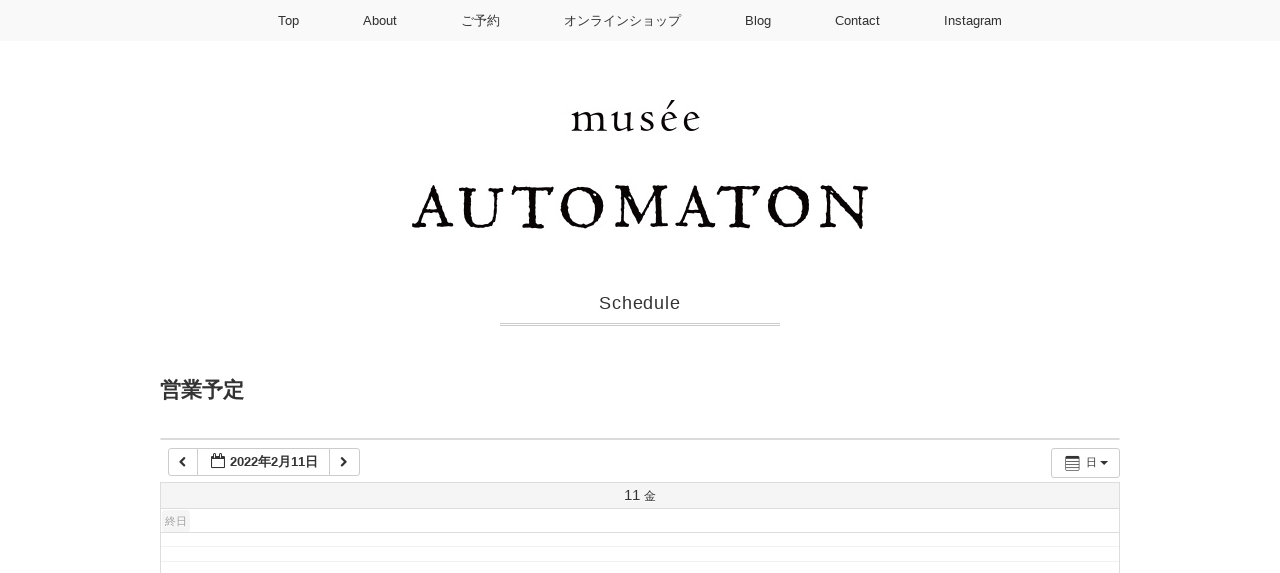

--- FILE ---
content_type: text/html; charset=UTF-8
request_url: http://automaton.nizo.jp/?page_id=25&ai1ec=action~oneday%7Cexact_date~11-2-2022
body_size: 7348
content:

<!DOCTYPE html>
<html lang="ja">
<head>
<title>Schedule - musee AUTOMATON </title>
<meta charset="utf-8">
<meta name="viewport" content="width=device-width, initial-scale=1.0">
<link rel="stylesheet" href="http://automaton.nizo.jp/wp-content/themes/mdm/responsive.css" type="text/css" media="screen, print" />
<link rel="stylesheet" href="http://automaton.nizo.jp/wp-content/themes/mdm/style.css" type="text/css" media="screen, print" />
<link rel="alternate" type="application/atom+xml" title="musee AUTOMATON  Atom Feed" href="http://automaton.nizo.jp/?feed=atom" />
<link rel="alternate" type="application/rss+xml" title="musee AUTOMATON  RSS Feed" href="http://automaton.nizo.jp/?feed=rss2" />
<!--[if lt IE 9]>
<script src="http://html5shiv.googlecode.com/svn/trunk/html5.js"></script>
<![endif]-->
<meta name='robots' content='max-image-preview:large' />
<link rel='dns-prefetch' href='//ajax.googleapis.com' />
<link rel='dns-prefetch' href='//s.w.org' />
<script type="text/javascript">
window._wpemojiSettings = {"baseUrl":"https:\/\/s.w.org\/images\/core\/emoji\/14.0.0\/72x72\/","ext":".png","svgUrl":"https:\/\/s.w.org\/images\/core\/emoji\/14.0.0\/svg\/","svgExt":".svg","source":{"concatemoji":"http:\/\/automaton.nizo.jp\/wp-includes\/js\/wp-emoji-release.min.js?ver=6.0.11"}};
/*! This file is auto-generated */
!function(e,a,t){var n,r,o,i=a.createElement("canvas"),p=i.getContext&&i.getContext("2d");function s(e,t){var a=String.fromCharCode,e=(p.clearRect(0,0,i.width,i.height),p.fillText(a.apply(this,e),0,0),i.toDataURL());return p.clearRect(0,0,i.width,i.height),p.fillText(a.apply(this,t),0,0),e===i.toDataURL()}function c(e){var t=a.createElement("script");t.src=e,t.defer=t.type="text/javascript",a.getElementsByTagName("head")[0].appendChild(t)}for(o=Array("flag","emoji"),t.supports={everything:!0,everythingExceptFlag:!0},r=0;r<o.length;r++)t.supports[o[r]]=function(e){if(!p||!p.fillText)return!1;switch(p.textBaseline="top",p.font="600 32px Arial",e){case"flag":return s([127987,65039,8205,9895,65039],[127987,65039,8203,9895,65039])?!1:!s([55356,56826,55356,56819],[55356,56826,8203,55356,56819])&&!s([55356,57332,56128,56423,56128,56418,56128,56421,56128,56430,56128,56423,56128,56447],[55356,57332,8203,56128,56423,8203,56128,56418,8203,56128,56421,8203,56128,56430,8203,56128,56423,8203,56128,56447]);case"emoji":return!s([129777,127995,8205,129778,127999],[129777,127995,8203,129778,127999])}return!1}(o[r]),t.supports.everything=t.supports.everything&&t.supports[o[r]],"flag"!==o[r]&&(t.supports.everythingExceptFlag=t.supports.everythingExceptFlag&&t.supports[o[r]]);t.supports.everythingExceptFlag=t.supports.everythingExceptFlag&&!t.supports.flag,t.DOMReady=!1,t.readyCallback=function(){t.DOMReady=!0},t.supports.everything||(n=function(){t.readyCallback()},a.addEventListener?(a.addEventListener("DOMContentLoaded",n,!1),e.addEventListener("load",n,!1)):(e.attachEvent("onload",n),a.attachEvent("onreadystatechange",function(){"complete"===a.readyState&&t.readyCallback()})),(e=t.source||{}).concatemoji?c(e.concatemoji):e.wpemoji&&e.twemoji&&(c(e.twemoji),c(e.wpemoji)))}(window,document,window._wpemojiSettings);
</script>
<style type="text/css">
img.wp-smiley,
img.emoji {
	display: inline !important;
	border: none !important;
	box-shadow: none !important;
	height: 1em !important;
	width: 1em !important;
	margin: 0 0.07em !important;
	vertical-align: -0.1em !important;
	background: none !important;
	padding: 0 !important;
}
</style>
	<link rel='stylesheet' id='ai1ec_style-css'  href='//automaton.nizo.jp/wp-content/plugins/all-in-one-event-calendar/public/themes-ai1ec/vortex/css/ai1ec_parsed_css.css?ver=3.0.0' type='text/css' media='all' />
<link rel='stylesheet' id='wp-block-library-css'  href='http://automaton.nizo.jp/wp-includes/css/dist/block-library/style.min.css?ver=6.0.11' type='text/css' media='all' />
<style id='global-styles-inline-css' type='text/css'>
body{--wp--preset--color--black: #000000;--wp--preset--color--cyan-bluish-gray: #abb8c3;--wp--preset--color--white: #ffffff;--wp--preset--color--pale-pink: #f78da7;--wp--preset--color--vivid-red: #cf2e2e;--wp--preset--color--luminous-vivid-orange: #ff6900;--wp--preset--color--luminous-vivid-amber: #fcb900;--wp--preset--color--light-green-cyan: #7bdcb5;--wp--preset--color--vivid-green-cyan: #00d084;--wp--preset--color--pale-cyan-blue: #8ed1fc;--wp--preset--color--vivid-cyan-blue: #0693e3;--wp--preset--color--vivid-purple: #9b51e0;--wp--preset--gradient--vivid-cyan-blue-to-vivid-purple: linear-gradient(135deg,rgba(6,147,227,1) 0%,rgb(155,81,224) 100%);--wp--preset--gradient--light-green-cyan-to-vivid-green-cyan: linear-gradient(135deg,rgb(122,220,180) 0%,rgb(0,208,130) 100%);--wp--preset--gradient--luminous-vivid-amber-to-luminous-vivid-orange: linear-gradient(135deg,rgba(252,185,0,1) 0%,rgba(255,105,0,1) 100%);--wp--preset--gradient--luminous-vivid-orange-to-vivid-red: linear-gradient(135deg,rgba(255,105,0,1) 0%,rgb(207,46,46) 100%);--wp--preset--gradient--very-light-gray-to-cyan-bluish-gray: linear-gradient(135deg,rgb(238,238,238) 0%,rgb(169,184,195) 100%);--wp--preset--gradient--cool-to-warm-spectrum: linear-gradient(135deg,rgb(74,234,220) 0%,rgb(151,120,209) 20%,rgb(207,42,186) 40%,rgb(238,44,130) 60%,rgb(251,105,98) 80%,rgb(254,248,76) 100%);--wp--preset--gradient--blush-light-purple: linear-gradient(135deg,rgb(255,206,236) 0%,rgb(152,150,240) 100%);--wp--preset--gradient--blush-bordeaux: linear-gradient(135deg,rgb(254,205,165) 0%,rgb(254,45,45) 50%,rgb(107,0,62) 100%);--wp--preset--gradient--luminous-dusk: linear-gradient(135deg,rgb(255,203,112) 0%,rgb(199,81,192) 50%,rgb(65,88,208) 100%);--wp--preset--gradient--pale-ocean: linear-gradient(135deg,rgb(255,245,203) 0%,rgb(182,227,212) 50%,rgb(51,167,181) 100%);--wp--preset--gradient--electric-grass: linear-gradient(135deg,rgb(202,248,128) 0%,rgb(113,206,126) 100%);--wp--preset--gradient--midnight: linear-gradient(135deg,rgb(2,3,129) 0%,rgb(40,116,252) 100%);--wp--preset--duotone--dark-grayscale: url('#wp-duotone-dark-grayscale');--wp--preset--duotone--grayscale: url('#wp-duotone-grayscale');--wp--preset--duotone--purple-yellow: url('#wp-duotone-purple-yellow');--wp--preset--duotone--blue-red: url('#wp-duotone-blue-red');--wp--preset--duotone--midnight: url('#wp-duotone-midnight');--wp--preset--duotone--magenta-yellow: url('#wp-duotone-magenta-yellow');--wp--preset--duotone--purple-green: url('#wp-duotone-purple-green');--wp--preset--duotone--blue-orange: url('#wp-duotone-blue-orange');--wp--preset--font-size--small: 13px;--wp--preset--font-size--medium: 20px;--wp--preset--font-size--large: 36px;--wp--preset--font-size--x-large: 42px;}.has-black-color{color: var(--wp--preset--color--black) !important;}.has-cyan-bluish-gray-color{color: var(--wp--preset--color--cyan-bluish-gray) !important;}.has-white-color{color: var(--wp--preset--color--white) !important;}.has-pale-pink-color{color: var(--wp--preset--color--pale-pink) !important;}.has-vivid-red-color{color: var(--wp--preset--color--vivid-red) !important;}.has-luminous-vivid-orange-color{color: var(--wp--preset--color--luminous-vivid-orange) !important;}.has-luminous-vivid-amber-color{color: var(--wp--preset--color--luminous-vivid-amber) !important;}.has-light-green-cyan-color{color: var(--wp--preset--color--light-green-cyan) !important;}.has-vivid-green-cyan-color{color: var(--wp--preset--color--vivid-green-cyan) !important;}.has-pale-cyan-blue-color{color: var(--wp--preset--color--pale-cyan-blue) !important;}.has-vivid-cyan-blue-color{color: var(--wp--preset--color--vivid-cyan-blue) !important;}.has-vivid-purple-color{color: var(--wp--preset--color--vivid-purple) !important;}.has-black-background-color{background-color: var(--wp--preset--color--black) !important;}.has-cyan-bluish-gray-background-color{background-color: var(--wp--preset--color--cyan-bluish-gray) !important;}.has-white-background-color{background-color: var(--wp--preset--color--white) !important;}.has-pale-pink-background-color{background-color: var(--wp--preset--color--pale-pink) !important;}.has-vivid-red-background-color{background-color: var(--wp--preset--color--vivid-red) !important;}.has-luminous-vivid-orange-background-color{background-color: var(--wp--preset--color--luminous-vivid-orange) !important;}.has-luminous-vivid-amber-background-color{background-color: var(--wp--preset--color--luminous-vivid-amber) !important;}.has-light-green-cyan-background-color{background-color: var(--wp--preset--color--light-green-cyan) !important;}.has-vivid-green-cyan-background-color{background-color: var(--wp--preset--color--vivid-green-cyan) !important;}.has-pale-cyan-blue-background-color{background-color: var(--wp--preset--color--pale-cyan-blue) !important;}.has-vivid-cyan-blue-background-color{background-color: var(--wp--preset--color--vivid-cyan-blue) !important;}.has-vivid-purple-background-color{background-color: var(--wp--preset--color--vivid-purple) !important;}.has-black-border-color{border-color: var(--wp--preset--color--black) !important;}.has-cyan-bluish-gray-border-color{border-color: var(--wp--preset--color--cyan-bluish-gray) !important;}.has-white-border-color{border-color: var(--wp--preset--color--white) !important;}.has-pale-pink-border-color{border-color: var(--wp--preset--color--pale-pink) !important;}.has-vivid-red-border-color{border-color: var(--wp--preset--color--vivid-red) !important;}.has-luminous-vivid-orange-border-color{border-color: var(--wp--preset--color--luminous-vivid-orange) !important;}.has-luminous-vivid-amber-border-color{border-color: var(--wp--preset--color--luminous-vivid-amber) !important;}.has-light-green-cyan-border-color{border-color: var(--wp--preset--color--light-green-cyan) !important;}.has-vivid-green-cyan-border-color{border-color: var(--wp--preset--color--vivid-green-cyan) !important;}.has-pale-cyan-blue-border-color{border-color: var(--wp--preset--color--pale-cyan-blue) !important;}.has-vivid-cyan-blue-border-color{border-color: var(--wp--preset--color--vivid-cyan-blue) !important;}.has-vivid-purple-border-color{border-color: var(--wp--preset--color--vivid-purple) !important;}.has-vivid-cyan-blue-to-vivid-purple-gradient-background{background: var(--wp--preset--gradient--vivid-cyan-blue-to-vivid-purple) !important;}.has-light-green-cyan-to-vivid-green-cyan-gradient-background{background: var(--wp--preset--gradient--light-green-cyan-to-vivid-green-cyan) !important;}.has-luminous-vivid-amber-to-luminous-vivid-orange-gradient-background{background: var(--wp--preset--gradient--luminous-vivid-amber-to-luminous-vivid-orange) !important;}.has-luminous-vivid-orange-to-vivid-red-gradient-background{background: var(--wp--preset--gradient--luminous-vivid-orange-to-vivid-red) !important;}.has-very-light-gray-to-cyan-bluish-gray-gradient-background{background: var(--wp--preset--gradient--very-light-gray-to-cyan-bluish-gray) !important;}.has-cool-to-warm-spectrum-gradient-background{background: var(--wp--preset--gradient--cool-to-warm-spectrum) !important;}.has-blush-light-purple-gradient-background{background: var(--wp--preset--gradient--blush-light-purple) !important;}.has-blush-bordeaux-gradient-background{background: var(--wp--preset--gradient--blush-bordeaux) !important;}.has-luminous-dusk-gradient-background{background: var(--wp--preset--gradient--luminous-dusk) !important;}.has-pale-ocean-gradient-background{background: var(--wp--preset--gradient--pale-ocean) !important;}.has-electric-grass-gradient-background{background: var(--wp--preset--gradient--electric-grass) !important;}.has-midnight-gradient-background{background: var(--wp--preset--gradient--midnight) !important;}.has-small-font-size{font-size: var(--wp--preset--font-size--small) !important;}.has-medium-font-size{font-size: var(--wp--preset--font-size--medium) !important;}.has-large-font-size{font-size: var(--wp--preset--font-size--large) !important;}.has-x-large-font-size{font-size: var(--wp--preset--font-size--x-large) !important;}
</style>
<link rel='stylesheet' id='contact-form-7-css'  href='http://automaton.nizo.jp/wp-content/plugins/contact-form-7/includes/css/styles.css?ver=5.6.3' type='text/css' media='all' />
<script type='text/javascript' src='http://automaton.nizo.jp/wp-content/plugins/all-in-one-event-calendar/public/js_cache/calendar.js?ver=3.0.0' id='ai1ec_requirejs-js'></script>
<script type='text/javascript' src='http://ajax.googleapis.com/ajax/libs/jquery/1.7.1/jquery.min.js?ver=1.7.1' id='jquery-js'></script>
<link rel="https://api.w.org/" href="http://automaton.nizo.jp/index.php?rest_route=/" /><link rel="alternate" type="application/json" href="http://automaton.nizo.jp/index.php?rest_route=/wp/v2/pages/25" /><link rel='shortlink' href='http://automaton.nizo.jp/?p=25' />
<link rel="alternate" type="application/json+oembed" href="http://automaton.nizo.jp/index.php?rest_route=%2Foembed%2F1.0%2Fembed&#038;url=http%3A%2F%2Fautomaton.nizo.jp%2F%3Fpage_id%3D25" />
<link rel="alternate" type="text/xml+oembed" href="http://automaton.nizo.jp/index.php?rest_route=%2Foembed%2F1.0%2Fembed&#038;url=http%3A%2F%2Fautomaton.nizo.jp%2F%3Fpage_id%3D25&#038;format=xml" />

<!-- BEGIN: WP Social Bookmarking Light HEAD --><script>
    (function (d, s, id) {
        var js, fjs = d.getElementsByTagName(s)[0];
        if (d.getElementById(id)) return;
        js = d.createElement(s);
        js.id = id;
        js.src = "//connect.facebook.net/en_US/sdk.js#xfbml=1&version=v2.7";
        fjs.parentNode.insertBefore(js, fjs);
    }(document, 'script', 'facebook-jssdk'));
</script>
<style type="text/css">.wp_social_bookmarking_light{
    border: 0 !important;
    padding: 10px 0 20px 0 !important;
    margin: 0 !important;
}
.wp_social_bookmarking_light div{
    float: left !important;
    border: 0 !important;
    padding: 0 !important;
    margin: 0 5px 0px 0 !important;
    min-height: 30px !important;
    line-height: 18px !important;
    text-indent: 0 !important;
}
.wp_social_bookmarking_light img{
    border: 0 !important;
    padding: 0;
    margin: 0;
    vertical-align: top !important;
}
.wp_social_bookmarking_light_clear{
    clear: both !important;
}
#fb-root{
    display: none;
}
.wsbl_twitter{
    width: 100px;
}
.wsbl_facebook_like iframe{
    max-width: none !important;
}
</style>
<!-- END: WP Social Bookmarking Light HEAD -->
<link rel="icon" href="http://automaton.nizo.jp/wp-content/uploads/2022/09/cropped-automatongear-2-32x32.jpg" sizes="32x32" />
<link rel="icon" href="http://automaton.nizo.jp/wp-content/uploads/2022/09/cropped-automatongear-2-192x192.jpg" sizes="192x192" />
<link rel="apple-touch-icon" href="http://automaton.nizo.jp/wp-content/uploads/2022/09/cropped-automatongear-2-180x180.jpg" />
<meta name="msapplication-TileImage" content="http://automaton.nizo.jp/wp-content/uploads/2022/09/cropped-automatongear-2-270x270.jpg" />
<script type="text/javascript" src="http://automaton.nizo.jp/wp-content/themes/mdm/jquery/scrolltopcontrol.js"></script>
<script src="http://automaton.nizo.jp/wp-content/themes/mdm/jquery/jquery.cycle2.js" type="text/javascript"></script>
<script src="http://automaton.nizo.jp/wp-content/themes/mdm/jquery/jquery.cycle2.carousel.js" type="text/javascript"></script>
<script type="text/javascript">
 $().ready(function() {
   $(document).ready(
     function(){
     $("a img").hover(function(){
     $(this).fadeTo(200, 0.8);
     },function(){
     $(this).fadeTo(300, 1.0);
     });
   });
 });
</script>
</head>

<body class="page-template page-template-page-nosidebar page-template-page-nosidebar-php page page-id-25">

<!-- トップナビゲーション -->
<nav id="nav" class="main-navigation" role="navigation">
<div class="menu-topnav-container"><ul id="menu-topnav" class="nav-menu"><li id="menu-item-632" class="menu-item menu-item-type-custom menu-item-object-custom menu-item-home menu-item-632"><a href="http://automaton.nizo.jp/">Top</a></li>
<li id="menu-item-16" class="menu-item menu-item-type-post_type menu-item-object-page menu-item-16"><a href="http://automaton.nizo.jp/?page_id=2">About</a></li>
<li id="menu-item-20" class="menu-item menu-item-type-custom menu-item-object-custom menu-item-20"><a href="https://airrsv.net/automaton/calendar">ご予約</a></li>
<li id="menu-item-971" class="menu-item menu-item-type-custom menu-item-object-custom menu-item-971"><a href="https://kazuharada.base.shop/">オンラインショップ</a></li>
<li id="menu-item-21" class="menu-item menu-item-type-taxonomy menu-item-object-category menu-item-21"><a href="http://automaton.nizo.jp/?cat=2">Blog</a></li>
<li id="menu-item-18" class="menu-item menu-item-type-post_type menu-item-object-page menu-item-18"><a href="http://automaton.nizo.jp/?page_id=9">Contact</a></li>
<li id="menu-item-24" class="menu-item menu-item-type-custom menu-item-object-custom menu-item-24"><a href="https://www.instagram.com/kazu_automata/">Instagram</a></li>
</ul></div></nav>
<!-- / トップナビゲーション -->
<div class="clear"></div>  

<!-- ヘッダー -->
<header id="header">

<!-- ヘッダー中身 -->    
<div class="header-inner">

<!-- ロゴ -->
<h1 class="logo">
<a href="http://automaton.nizo.jp" title="musee AUTOMATON "><img src="http://automaton.nizo.jp/wp-content/uploads/2022/09/musee_automaton_logoonly.jpg" alt="musee AUTOMATON "/></a>
</h1>
<!-- / ロゴ -->
  
</div>    
<!-- / ヘッダー中身 -->    

</header>
<!-- / ヘッダー -->  
<div class="clear"></div>

<!-- 全体warapper -->
<div class="wrapper">

<!-- メインwrap -->
<div id="main">


<h2 class="pagetitle2">Schedule</h2>

<!-- START All-in-One Event Calendar Plugin - Version3.0.0 -->
<div id="ai1ec-container"
	 class="ai1ec-main-container">
	<h3 class="blog-title">営業予定</h3>

	<div id="ai1ec-calendar" class="timely ai1ec-calendar">	<div class="timely ai1ec-calendar-toolbar ai1ec-clearfix	">
		<ul class="ai1ec-nav ai1ec-nav-pills ai1ec-pull-left ai1ec-filters">		</ul>
		<div class="ai1ec-pull-right">		</div>
	</div>
		<div id="ai1ec-calendar-view-container"
			 class="ai1ec-calendar-view-container">
			<div id="ai1ec-calendar-view-loading"
				 class="ai1ec-loading ai1ec-calendar-view-loading"></div>
			<div id="ai1ec-calendar-view" class="ai1ec-calendar-view"><div class="ai1ec-clearfix">	<div class="ai1ec-views-dropdown ai1ec-btn-group ai1ec-pull-right">
		<a class="ai1ec-btn ai1ec-btn-sm ai1ec-btn-default ai1ec-dropdown-toggle"
			data-toggle="ai1ec-dropdown">
			<i class="ai1ec-icon-oneday ai1ec-view-icon"></i>
			<span class="ai1ec-hidden-xs ai1ec-hidden-sm">日
			</span>
			<span class="ai1ec-caret"></span>
		</a>
		<div class="ai1ec-dropdown-menu">				<div class=""
					data-action="agenda">
					<a id="ai1ec-view-agenda"data-type="json"
						class="ai1ec-load-viewagenda"
						href="http://automaton.nizo.jp/?page_id=25&amp;ai1ec=action~agenda|exact_date~1644505200|request_format~json">
						<i class="ai1ec-icon-agenda ai1ec-view-icon"></i>
						<span class="ai1ec-hidden-xs ai1ec-hidden-sm">アジェンダ
						</span>
					</a>
				</div>				<div class="ai1ec-active"
					data-action="oneday">
					<a id="ai1ec-view-oneday"data-type="json"
						class="ai1ec-load-viewoneday"
						href="http://automaton.nizo.jp/?page_id=25&amp;ai1ec=action~oneday|exact_date~1644505200|request_format~json">
						<i class="ai1ec-icon-oneday ai1ec-view-icon"></i>
						<span class="ai1ec-hidden-xs ai1ec-hidden-sm">日
						</span>
					</a>
				</div>				<div class=""
					data-action="month">
					<a id="ai1ec-view-month"data-type="json"
						class="ai1ec-load-viewmonth"
						href="http://automaton.nizo.jp/?page_id=25&amp;ai1ec=action~month|exact_date~1644505200|request_format~json">
						<i class="ai1ec-icon-month ai1ec-view-icon"></i>
						<span class="ai1ec-hidden-xs ai1ec-hidden-sm">月
						</span>
					</a>
				</div>				<div class=""
					data-action="week">
					<a id="ai1ec-view-week"data-type="json"
						class="ai1ec-load-viewweek"
						href="http://automaton.nizo.jp/?page_id=25&amp;ai1ec=action~week|exact_date~1644505200|request_format~json">
						<i class="ai1ec-icon-week ai1ec-view-icon"></i>
						<span class="ai1ec-hidden-xs ai1ec-hidden-sm">週
						</span>
					</a>
				</div>		</div>
	</div>
	<div class="ai1ec-title-buttons ai1ec-btn-toolbar"><div class="ai1ec-pagination ai1ec-btn-group">			<a class="ai1ec-prev-day ai1ec-load-view ai1ec-btn ai1ec-btn-sm
				ai1ec-btn-default"data-type="json"
				href="http&#x3A;&#x2F;&#x2F;automaton.nizo.jp&#x2F;&#x3F;page_id&#x3D;25&amp;ai1ec&#x3D;action&#x7E;oneday&#x7C;exact_date&#x7E;1644418800&#x7C;request_format&#x7E;json"><i class="ai1ec-fa ai1ec-fa-chevron-left"></i>
			</a><a
	class="ai1ec-minical-trigger ai1ec-btn ai1ec-btn-sm ai1ec-btn-default
    ai1ec-tooltip-trigger"data-date="10/2/2022"data-date-format="d/m/yyyy"data-date-weekstart="0"href="#"data-href="http://automaton.nizo.jp/?page_id=25&amp;ai1ec=action~oneday|exact_date~__DATE__"data-lang="ja"data-type="json"
	title="カレンダーを使用して日付を選択する"
	>
	<i class="ai1ec-fa ai1ec-fa-calendar-o ai1ec-fa-fw ai1ec-fa-lg"></i>
  <span class="ai1ec-calendar-title">2022年2月11日</span>
  <span class="ai1ec-calendar-title-short"></span>
</a>
			<a class="ai1ec-next-day ai1ec-load-view ai1ec-btn ai1ec-btn-sm
				ai1ec-btn-default"data-type="json"
				href="http&#x3A;&#x2F;&#x2F;automaton.nizo.jp&#x2F;&#x3F;page_id&#x3D;25&amp;ai1ec&#x3D;action&#x7E;oneday&#x7C;exact_date&#x7E;1644591600&#x7C;request_format&#x7E;json"><i class="ai1ec-fa ai1ec-fa-chevron-right"></i>
			</a></div>
	</div></div>


<table class="ai1ec-oneday-view-original">
	<thead>
		<tr>				<th class="ai1ec-weekday">					<a class="ai1ec-load-view" href=""data-type="json">
						<span class="ai1ec-weekday-date">11</span>
						<span class="ai1ec-weekday-day">金</span>
					</a>
				</th>		</tr>
		<tr>				<td class="ai1ec-allday-events">						<div class="ai1ec-allday-label">終日</div>
				</td>		</tr>

	</thead>
	<tbody>
		<tr class="ai1ec-oneday">				<td>						<div class="ai1ec-grid-container">								<div class="ai1ec-hour-marker"
									style="top:0px;">
									<div>12:00 AM
									</div>
								</div>									<div class="ai1ec-quarter-marker"
										style="top:15px;"></div>									<div class="ai1ec-quarter-marker"
										style="top:30px;"></div>									<div class="ai1ec-quarter-marker"
										style="top:45px;"></div>								<div class="ai1ec-hour-marker"
									style="top:60px;">
									<div>1:00 AM
									</div>
								</div>									<div class="ai1ec-quarter-marker"
										style="top:75px;"></div>									<div class="ai1ec-quarter-marker"
										style="top:90px;"></div>									<div class="ai1ec-quarter-marker"
										style="top:105px;"></div>								<div class="ai1ec-hour-marker"
									style="top:120px;">
									<div>2:00 AM
									</div>
								</div>									<div class="ai1ec-quarter-marker"
										style="top:135px;"></div>									<div class="ai1ec-quarter-marker"
										style="top:150px;"></div>									<div class="ai1ec-quarter-marker"
										style="top:165px;"></div>								<div class="ai1ec-hour-marker"
									style="top:180px;">
									<div>3:00 AM
									</div>
								</div>									<div class="ai1ec-quarter-marker"
										style="top:195px;"></div>									<div class="ai1ec-quarter-marker"
										style="top:210px;"></div>									<div class="ai1ec-quarter-marker"
										style="top:225px;"></div>								<div class="ai1ec-hour-marker"
									style="top:240px;">
									<div>4:00 AM
									</div>
								</div>									<div class="ai1ec-quarter-marker"
										style="top:255px;"></div>									<div class="ai1ec-quarter-marker"
										style="top:270px;"></div>									<div class="ai1ec-quarter-marker"
										style="top:285px;"></div>								<div class="ai1ec-hour-marker"
									style="top:300px;">
									<div>5:00 AM
									</div>
								</div>									<div class="ai1ec-quarter-marker"
										style="top:315px;"></div>									<div class="ai1ec-quarter-marker"
										style="top:330px;"></div>									<div class="ai1ec-quarter-marker"
										style="top:345px;"></div>								<div class="ai1ec-hour-marker"
									style="top:360px;">
									<div>6:00 AM
									</div>
								</div>									<div class="ai1ec-quarter-marker"
										style="top:375px;"></div>									<div class="ai1ec-quarter-marker"
										style="top:390px;"></div>									<div class="ai1ec-quarter-marker"
										style="top:405px;"></div>								<div class="ai1ec-hour-marker"
									style="top:420px;">
									<div>7:00 AM
									</div>
								</div>									<div class="ai1ec-quarter-marker"
										style="top:435px;"></div>									<div class="ai1ec-quarter-marker"
										style="top:450px;"></div>									<div class="ai1ec-quarter-marker"
										style="top:465px;"></div>								<div class="ai1ec-hour-markerai1ec-business-hour"
									style="top:480px;">
									<div>8:00 AM
									</div>
								</div>									<div class="ai1ec-quarter-marker"
										style="top:495px;"></div>									<div class="ai1ec-quarter-marker"
										style="top:510px;"></div>									<div class="ai1ec-quarter-marker"
										style="top:525px;"></div>								<div class="ai1ec-hour-markerai1ec-business-hour"
									style="top:540px;">
									<div>9:00 AM
									</div>
								</div>									<div class="ai1ec-quarter-marker"
										style="top:555px;"></div>									<div class="ai1ec-quarter-marker"
										style="top:570px;"></div>									<div class="ai1ec-quarter-marker"
										style="top:585px;"></div>								<div class="ai1ec-hour-markerai1ec-business-hour"
									style="top:600px;">
									<div>10:00 AM
									</div>
								</div>									<div class="ai1ec-quarter-marker"
										style="top:615px;"></div>									<div class="ai1ec-quarter-marker"
										style="top:630px;"></div>									<div class="ai1ec-quarter-marker"
										style="top:645px;"></div>								<div class="ai1ec-hour-markerai1ec-business-hour"
									style="top:660px;">
									<div>11:00 AM
									</div>
								</div>									<div class="ai1ec-quarter-marker"
										style="top:675px;"></div>									<div class="ai1ec-quarter-marker"
										style="top:690px;"></div>									<div class="ai1ec-quarter-marker"
										style="top:705px;"></div>								<div class="ai1ec-hour-markerai1ec-business-hour"
									style="top:720px;">
									<div>12:00 PM
									</div>
								</div>									<div class="ai1ec-quarter-marker"
										style="top:735px;"></div>									<div class="ai1ec-quarter-marker"
										style="top:750px;"></div>									<div class="ai1ec-quarter-marker"
										style="top:765px;"></div>								<div class="ai1ec-hour-markerai1ec-business-hour"
									style="top:780px;">
									<div>1:00 PM
									</div>
								</div>									<div class="ai1ec-quarter-marker"
										style="top:795px;"></div>									<div class="ai1ec-quarter-marker"
										style="top:810px;"></div>									<div class="ai1ec-quarter-marker"
										style="top:825px;"></div>								<div class="ai1ec-hour-markerai1ec-business-hour"
									style="top:840px;">
									<div>2:00 PM
									</div>
								</div>									<div class="ai1ec-quarter-marker"
										style="top:855px;"></div>									<div class="ai1ec-quarter-marker"
										style="top:870px;"></div>									<div class="ai1ec-quarter-marker"
										style="top:885px;"></div>								<div class="ai1ec-hour-markerai1ec-business-hour"
									style="top:900px;">
									<div>3:00 PM
									</div>
								</div>									<div class="ai1ec-quarter-marker"
										style="top:915px;"></div>									<div class="ai1ec-quarter-marker"
										style="top:930px;"></div>									<div class="ai1ec-quarter-marker"
										style="top:945px;"></div>								<div class="ai1ec-hour-markerai1ec-business-hour"
									style="top:960px;">
									<div>4:00 PM
									</div>
								</div>									<div class="ai1ec-quarter-marker"
										style="top:975px;"></div>									<div class="ai1ec-quarter-marker"
										style="top:990px;"></div>									<div class="ai1ec-quarter-marker"
										style="top:1005px;"></div>								<div class="ai1ec-hour-markerai1ec-business-hour"
									style="top:1020px;">
									<div>5:00 PM
									</div>
								</div>									<div class="ai1ec-quarter-marker"
										style="top:1035px;"></div>									<div class="ai1ec-quarter-marker"
										style="top:1050px;"></div>									<div class="ai1ec-quarter-marker"
										style="top:1065px;"></div>								<div class="ai1ec-hour-marker"
									style="top:1080px;">
									<div>6:00 PM
									</div>
								</div>									<div class="ai1ec-quarter-marker"
										style="top:1095px;"></div>									<div class="ai1ec-quarter-marker"
										style="top:1110px;"></div>									<div class="ai1ec-quarter-marker"
										style="top:1125px;"></div>								<div class="ai1ec-hour-marker"
									style="top:1140px;">
									<div>7:00 PM
									</div>
								</div>									<div class="ai1ec-quarter-marker"
										style="top:1155px;"></div>									<div class="ai1ec-quarter-marker"
										style="top:1170px;"></div>									<div class="ai1ec-quarter-marker"
										style="top:1185px;"></div>								<div class="ai1ec-hour-marker"
									style="top:1200px;">
									<div>8:00 PM
									</div>
								</div>									<div class="ai1ec-quarter-marker"
										style="top:1215px;"></div>									<div class="ai1ec-quarter-marker"
										style="top:1230px;"></div>									<div class="ai1ec-quarter-marker"
										style="top:1245px;"></div>								<div class="ai1ec-hour-marker"
									style="top:1260px;">
									<div>9:00 PM
									</div>
								</div>									<div class="ai1ec-quarter-marker"
										style="top:1275px;"></div>									<div class="ai1ec-quarter-marker"
										style="top:1290px;"></div>									<div class="ai1ec-quarter-marker"
										style="top:1305px;"></div>								<div class="ai1ec-hour-marker"
									style="top:1320px;">
									<div>10:00 PM
									</div>
								</div>									<div class="ai1ec-quarter-marker"
										style="top:1335px;"></div>									<div class="ai1ec-quarter-marker"
										style="top:1350px;"></div>									<div class="ai1ec-quarter-marker"
										style="top:1365px;"></div>								<div class="ai1ec-hour-marker"
									style="top:1380px;">
									<div>11:00 PM
									</div>
								</div>									<div class="ai1ec-quarter-marker"
										style="top:1395px;"></div>									<div class="ai1ec-quarter-marker"
										style="top:1410px;"></div>									<div class="ai1ec-quarter-marker"
										style="top:1425px;"></div>						</div>
					<div class="ai1ec-day">					</div>

				</td>		</tr>
	</tbody>

</table>

<div class="ai1ec-pull-left"><div class="ai1ec-pagination ai1ec-btn-group">			<a class="ai1ec-prev-day ai1ec-load-view ai1ec-btn ai1ec-btn-sm
				ai1ec-btn-default"data-type="json"
				href="http&#x3A;&#x2F;&#x2F;automaton.nizo.jp&#x2F;&#x3F;page_id&#x3D;25&amp;ai1ec&#x3D;action&#x7E;oneday&#x7C;exact_date&#x7E;1644418800&#x7C;request_format&#x7E;json"><i class="ai1ec-fa ai1ec-fa-chevron-left"></i>
			</a><a
	class="ai1ec-minical-trigger ai1ec-btn ai1ec-btn-sm ai1ec-btn-default
    ai1ec-tooltip-trigger"data-date="10/2/2022"data-date-format="d/m/yyyy"data-date-weekstart="0"href="#"data-href="http://automaton.nizo.jp/?page_id=25&amp;ai1ec=action~oneday|exact_date~__DATE__"data-lang="ja"data-type="json"
	title="カレンダーを使用して日付を選択する"
	>
	<i class="ai1ec-fa ai1ec-fa-calendar-o ai1ec-fa-fw ai1ec-fa-lg"></i>
  <span class="ai1ec-calendar-title">2022年2月11日</span>
  <span class="ai1ec-calendar-title-short"></span>
</a>
			<a class="ai1ec-next-day ai1ec-load-view ai1ec-btn ai1ec-btn-sm
				ai1ec-btn-default"data-type="json"
				href="http&#x3A;&#x2F;&#x2F;automaton.nizo.jp&#x2F;&#x3F;page_id&#x3D;25&amp;ai1ec&#x3D;action&#x7E;oneday&#x7C;exact_date&#x7E;1644591600&#x7C;request_format&#x7E;json"><i class="ai1ec-fa ai1ec-fa-chevron-right"></i>
			</a></div>
</div>

			</div>
		</div>
		<div class="ai1ec-subscribe-container ai1ec-pull-right ai1ec-btn-group"><div class="ai1ec-subscribe-dropdown ai1ec-dropdown ai1ec-dropup ai1ec-btn
	ai1ec-btn-defaultai1ec-btn-sm">
	<span role="button" class="ai1ec-dropdown-toggle ai1ec-subscribe"
			data-toggle="ai1ec-dropdown">
		<i class="ai1ec-fa ai1ec-icon-rss ai1ec-fa-lg ai1ec-fa-fw"></i>
		<span class="ai1ec-hidden-xs">購読			<span class="ai1ec-caret"></span>
		</span>
	</span>	<ul class="ai1ec-dropdown-menu ai1ec-pull-right" role="menu">
		<li>
			<a class="ai1ec-tooltip-trigger ai1ec-tooltip-auto" target="_blank"
				data-placement="left" title="この URL を自分の Timely カレンダー用にコピーするか、クリックしてリッチテキストカレンダーに追加してください"
				href="http&#x3A;&#x2F;&#x2F;automaton.nizo.jp&#x2F;&#x3F;plugin&#x3D;all-in-one-event-calendar&amp;controller&#x3D;ai1ec_exporter_controller&amp;action&#x3D;export_events">
				<i class="ai1ec-fa ai1ec-fa-lg ai1ec-fa-fw ai1ec-icon-timely"></i>Timely カレンダーに追加
			</a>
		</li>
		<li>
			<a class="ai1ec-tooltip-trigger ai1ec-tooltip-auto" target="_blank"
			  data-placement="left" title="Google カレンダーでこのカレンダーを購読"
			  href="https://www.google.com/calendar/render?cid=http&#x25;3A&#x25;2F&#x25;2Fautomaton.nizo.jp&#x25;2F&#x25;3Fplugin&#x25;3Dall-in-one-event-calendar&#x25;26controller&#x25;3Dai1ec_exporter_controller&#x25;26action&#x25;3Dexport_events&#x25;26no_html&#x25;3Dtrue&#x25;26&#x25;26">
				<i class="ai1ec-fa ai1ec-icon-google ai1ec-fa-lg ai1ec-fa-fw"></i>Google に追加
			</a>
		</li>
		<li>
			<a class="ai1ec-tooltip-trigger ai1ec-tooltip-auto" target="_blank"
			  data-placement="left" title="MS Outlook でこのカレンダーを購読"
			  href="webcal&#x3A;&#x2F;&#x2F;automaton.nizo.jp&#x2F;&#x3F;plugin&#x3D;all-in-one-event-calendar&amp;controller&#x3D;ai1ec_exporter_controller&amp;action&#x3D;export_events&amp;no_html&#x3D;true">
				<i class="ai1ec-fa ai1ec-icon-windows ai1ec-fa-lg ai1ec-fa-fw"></i>Outlook に追加
			</a>
		</li>
		<li>
			<a class="ai1ec-tooltip-trigger ai1ec-tooltip-auto" target="_blank"
			  data-placement="left" title="Apple Calendar / iCal でこのカレンダーを購読"
			  href="webcal&#x3A;&#x2F;&#x2F;automaton.nizo.jp&#x2F;&#x3F;plugin&#x3D;all-in-one-event-calendar&amp;controller&#x3D;ai1ec_exporter_controller&amp;action&#x3D;export_events&amp;no_html&#x3D;true">
				<i class="ai1ec-fa ai1ec-icon-apple ai1ec-fa-lg ai1ec-fa-fw"></i>Apple カレンダーに追加
			</a>
		</li>
		<li>			<a class="ai1ec-tooltip-trigger ai1ec-tooltip-auto"
			  data-placement="left" title="このカレンダーを別のプレーンテキストカレンダーで購読"
			  href="http&#x3A;&#x2F;&#x2F;automaton.nizo.jp&#x2F;&#x3F;plugin&#x3D;all-in-one-event-calendar&amp;controller&#x3D;ai1ec_exporter_controller&amp;action&#x3D;export_events&amp;no_html&#x3D;true">
				<i class="ai1ec-fa ai1ec-icon-calendar ai1ec-fa-fw"></i>他のカレンダーに追加
			</a>
		</li>
		<li>
			<a class="ai1ec-tooltip-trigger ai1ec-tooltip-auto"
			  data-placement="left" title=""
			  href="http&#x3A;&#x2F;&#x2F;automaton.nizo.jp&#x2F;&#x3F;plugin&#x3D;all-in-one-event-calendar&amp;controller&#x3D;ai1ec_exporter_controller&amp;action&#x3D;export_events&xml=true">
				<i class="ai1ec-fa ai1ec-fa-file-text ai1ec-fa-lg ai1ec-fa-fw"></i>XML ファイルとしてエクスポート
			</a>
		</li>
	</ul>
</div>
		</div>
	</div><!-- /.timely -->
</div><!-- END All-in-One Event Calendar Plugin -->



</div>
<!-- / メインwrap -->

</div>
<!-- / 全体wrapper -->

<!-- フッターエリア -->
<footer id="footer">
<div class="footer-inner">

<div id="sociallink">
<!-- Twitterアイコン -->
<a href="https://twitter.com/kazu_automatist" target="_blank" title="Twitter"><img src="http://automaton.nizo.jp/wp-content/themes/mdm/images/ic_foot_twitter.gif" alt="Twitter" style="margin-right:10px" /></a>
<!-- / Twitterアイコン -->
<!-- Facebookアイコン -->
<a href="https://www.facebook.com/AutomatonGalleryCafe" target="_blank" title="Facebook"><img src="http://automaton.nizo.jp/wp-content/themes/mdm/images/ic_foot_facebook.gif" alt="Facebook" style="margin-right:10px" /></a>
<!-- / Facebookアイコン -->
<!-- RSSアイコン -->
<a href="http://automaton.nizo.jp/?feed=rss2" target="_blank" title="RSS Feed"><img src="http://automaton.nizo.jp/wp-content/themes/mdm/images/ic_foot_rss.gif" alt="RSS Feed" /></a>
<!-- / RSSアイコン -->
</div>

<!-- コピーライト表示 -->
<div id="copyright">
© <a href="http://automaton.nizo.jp">musee AUTOMATON </a>. all rights reserved. 
</div>
<!-- /コピーライト表示 -->

</div>
</footer>
<!-- / フッターエリア -->


<!-- BEGIN: WP Social Bookmarking Light FOOTER -->    <script>!function(d,s,id){var js,fjs=d.getElementsByTagName(s)[0],p=/^http:/.test(d.location)?'http':'https';if(!d.getElementById(id)){js=d.createElement(s);js.id=id;js.src=p+'://platform.twitter.com/widgets.js';fjs.parentNode.insertBefore(js,fjs);}}(document, 'script', 'twitter-wjs');</script><!-- END: WP Social Bookmarking Light FOOTER -->
<script type='text/javascript' src='http://automaton.nizo.jp/wp-content/plugins/contact-form-7/includes/swv/js/index.js?ver=5.6.3' id='swv-js'></script>
<script type='text/javascript' id='contact-form-7-js-extra'>
/* <![CDATA[ */
var wpcf7 = {"api":{"root":"http:\/\/automaton.nizo.jp\/index.php?rest_route=\/","namespace":"contact-form-7\/v1"}};
/* ]]> */
</script>
<script type='text/javascript' src='http://automaton.nizo.jp/wp-content/plugins/contact-form-7/includes/js/index.js?ver=5.6.3' id='contact-form-7-js'></script>


</body>
</html>